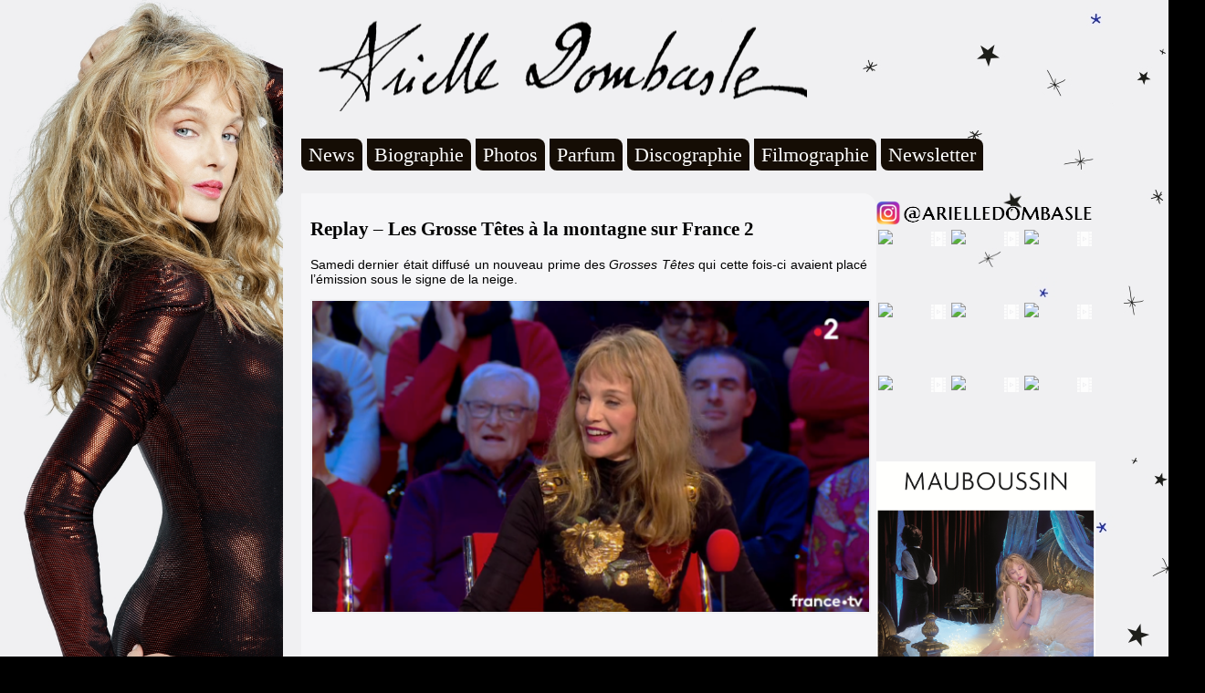

--- FILE ---
content_type: text/html; charset=UTF-8
request_url: http://www.arielle-dombasle.com/tag/jean-marie-bigard/
body_size: 9936
content:
			<!DOCTYPE html PUBLIC "-//W3C//DTD XHTML 1.0 Transitional//EN" "http://www.w3.org/TR/xhtml1/DTD/xhtml1-transitional.dtd"> 
<html xmlns="http://www.w3.org/1999/xhtml"> 
	<head profile="http://gmpg.org/xfn/11"><!-- Google tag (gtag.js) -->
<script async src="https://www.googletagmanager.com/gtag/js?id=G-MMVLYE777W"></script>
<script>
  window.dataLayer = window.dataLayer || [];
  function gtag(){dataLayer.push(arguments);}
  gtag('js', new Date());

  gtag('config', 'G-MMVLYE777W');
</script>
	<title>Arielle Dombasle : Jean-Marie Bigard Archives - Arielle Dombasle		</title>  
		<meta http-equiv="Content-Type" content="text/html; charset=UTF-8" /> 
		<meta name="generator" content="WordPress 6.8.3" /> <!-- leave this for stats --> 
		<link rel="stylesheet" href="http://www.arielle-dombasle.com/wp-content/themes/Creation%20Theme/style.css" type="text/css" media="screen" />
		<link rel="alternate" type="application/rss+xml" title="RSS 2.0" href="http://www.arielle-dombasle.com/feed/" />
		<link rel="alternate" type="text/xml" title="RSS .92" href="http://www.arielle-dombasle.com/feed/rss/" /> 
		<link rel="alternate" type="application/atom+xml" title="Atom 0.3" href="http://www.arielle-dombasle.com/feed/atom/" /> 
		<meta name="viewport" content="width=device-width" />
		<link rel="pingback" href="http://www.arielle-dombasle.com/xmlrpc.php" />
		<meta name='robots' content='index, follow, max-image-preview:large, max-snippet:-1, max-video-preview:-1' />
	<style>img:is([sizes="auto" i], [sizes^="auto," i]) { contain-intrinsic-size: 3000px 1500px }</style>
	
	<!-- This site is optimized with the Yoast SEO plugin v26.4 - https://yoast.com/wordpress/plugins/seo/ -->
	<link rel="canonical" href="https://www.arielle-dombasle.com/tag/jean-marie-bigard/" />
	<meta property="og:locale" content="fr_FR" />
	<meta property="og:type" content="article" />
	<meta property="og:title" content="Jean-Marie Bigard Archives - Arielle Dombasle" />
	<meta property="og:url" content="https://www.arielle-dombasle.com/tag/jean-marie-bigard/" />
	<meta property="og:site_name" content="Arielle Dombasle" />
	<meta property="og:image" content="http://www.arielle-dombasle.com/wp-content/uploads/2018/03/Photo-Dirck-LAMBRECHTS.jpg" />
	<meta property="og:image:width" content="2000" />
	<meta property="og:image:height" content="1333" />
	<meta property="og:image:type" content="image/jpeg" />
	<meta name="twitter:card" content="summary_large_image" />
	<meta name="twitter:site" content="@ArielleDombasle" />
	<script type="application/ld+json" class="yoast-schema-graph">{"@context":"https://schema.org","@graph":[{"@type":"CollectionPage","@id":"https://www.arielle-dombasle.com/tag/jean-marie-bigard/","url":"https://www.arielle-dombasle.com/tag/jean-marie-bigard/","name":"Jean-Marie Bigard Archives - Arielle Dombasle","isPartOf":{"@id":"https://www.arielle-dombasle.com/#website"},"breadcrumb":{"@id":"https://www.arielle-dombasle.com/tag/jean-marie-bigard/#breadcrumb"},"inLanguage":"fr-FR"},{"@type":"BreadcrumbList","@id":"https://www.arielle-dombasle.com/tag/jean-marie-bigard/#breadcrumb","itemListElement":[{"@type":"ListItem","position":1,"name":"Accueil","item":"https://www.arielle-dombasle.com/"},{"@type":"ListItem","position":2,"name":"Jean-Marie Bigard"}]},{"@type":"WebSite","@id":"https://www.arielle-dombasle.com/#website","url":"https://www.arielle-dombasle.com/","name":"Arielle Dombasle","description":"Le site officiel d&#039;Arielle Dombasle","publisher":{"@id":"https://www.arielle-dombasle.com/#/schema/person/c211fb7bc1031a3e5887e1e5cb4d175d"},"potentialAction":[{"@type":"SearchAction","target":{"@type":"EntryPoint","urlTemplate":"https://www.arielle-dombasle.com/?s={search_term_string}"},"query-input":{"@type":"PropertyValueSpecification","valueRequired":true,"valueName":"search_term_string"}}],"inLanguage":"fr-FR"},{"@type":["Person","Organization"],"@id":"https://www.arielle-dombasle.com/#/schema/person/c211fb7bc1031a3e5887e1e5cb4d175d","name":"Arielle Dombasle","image":{"@type":"ImageObject","inLanguage":"fr-FR","@id":"https://www.arielle-dombasle.com/#/schema/person/image/","url":"https://www.arielle-dombasle.com/wp-content/uploads/2025/01/LogoYTAD.png","contentUrl":"https://www.arielle-dombasle.com/wp-content/uploads/2025/01/LogoYTAD.png","width":100,"height":100,"caption":"Arielle Dombasle"},"logo":{"@id":"https://www.arielle-dombasle.com/#/schema/person/image/"},"sameAs":["http://www.arielle-dombasle.com"]}]}</script>
	<!-- / Yoast SEO plugin. -->


<link rel='dns-prefetch' href='//www.googletagmanager.com' />
<link rel='dns-prefetch' href='//stats.wp.com' />
<link rel="alternate" type="application/rss+xml" title="Arielle Dombasle &raquo; Flux de l’étiquette Jean-Marie Bigard" href="http://www.arielle-dombasle.com/tag/jean-marie-bigard/feed/" />
<script type="text/javascript">
/* <![CDATA[ */
window._wpemojiSettings = {"baseUrl":"https:\/\/s.w.org\/images\/core\/emoji\/16.0.1\/72x72\/","ext":".png","svgUrl":"https:\/\/s.w.org\/images\/core\/emoji\/16.0.1\/svg\/","svgExt":".svg","source":{"concatemoji":"http:\/\/www.arielle-dombasle.com\/wp-includes\/js\/wp-emoji-release.min.js?ver=6.8.3"}};
/*! This file is auto-generated */
!function(s,n){var o,i,e;function c(e){try{var t={supportTests:e,timestamp:(new Date).valueOf()};sessionStorage.setItem(o,JSON.stringify(t))}catch(e){}}function p(e,t,n){e.clearRect(0,0,e.canvas.width,e.canvas.height),e.fillText(t,0,0);var t=new Uint32Array(e.getImageData(0,0,e.canvas.width,e.canvas.height).data),a=(e.clearRect(0,0,e.canvas.width,e.canvas.height),e.fillText(n,0,0),new Uint32Array(e.getImageData(0,0,e.canvas.width,e.canvas.height).data));return t.every(function(e,t){return e===a[t]})}function u(e,t){e.clearRect(0,0,e.canvas.width,e.canvas.height),e.fillText(t,0,0);for(var n=e.getImageData(16,16,1,1),a=0;a<n.data.length;a++)if(0!==n.data[a])return!1;return!0}function f(e,t,n,a){switch(t){case"flag":return n(e,"\ud83c\udff3\ufe0f\u200d\u26a7\ufe0f","\ud83c\udff3\ufe0f\u200b\u26a7\ufe0f")?!1:!n(e,"\ud83c\udde8\ud83c\uddf6","\ud83c\udde8\u200b\ud83c\uddf6")&&!n(e,"\ud83c\udff4\udb40\udc67\udb40\udc62\udb40\udc65\udb40\udc6e\udb40\udc67\udb40\udc7f","\ud83c\udff4\u200b\udb40\udc67\u200b\udb40\udc62\u200b\udb40\udc65\u200b\udb40\udc6e\u200b\udb40\udc67\u200b\udb40\udc7f");case"emoji":return!a(e,"\ud83e\udedf")}return!1}function g(e,t,n,a){var r="undefined"!=typeof WorkerGlobalScope&&self instanceof WorkerGlobalScope?new OffscreenCanvas(300,150):s.createElement("canvas"),o=r.getContext("2d",{willReadFrequently:!0}),i=(o.textBaseline="top",o.font="600 32px Arial",{});return e.forEach(function(e){i[e]=t(o,e,n,a)}),i}function t(e){var t=s.createElement("script");t.src=e,t.defer=!0,s.head.appendChild(t)}"undefined"!=typeof Promise&&(o="wpEmojiSettingsSupports",i=["flag","emoji"],n.supports={everything:!0,everythingExceptFlag:!0},e=new Promise(function(e){s.addEventListener("DOMContentLoaded",e,{once:!0})}),new Promise(function(t){var n=function(){try{var e=JSON.parse(sessionStorage.getItem(o));if("object"==typeof e&&"number"==typeof e.timestamp&&(new Date).valueOf()<e.timestamp+604800&&"object"==typeof e.supportTests)return e.supportTests}catch(e){}return null}();if(!n){if("undefined"!=typeof Worker&&"undefined"!=typeof OffscreenCanvas&&"undefined"!=typeof URL&&URL.createObjectURL&&"undefined"!=typeof Blob)try{var e="postMessage("+g.toString()+"("+[JSON.stringify(i),f.toString(),p.toString(),u.toString()].join(",")+"));",a=new Blob([e],{type:"text/javascript"}),r=new Worker(URL.createObjectURL(a),{name:"wpTestEmojiSupports"});return void(r.onmessage=function(e){c(n=e.data),r.terminate(),t(n)})}catch(e){}c(n=g(i,f,p,u))}t(n)}).then(function(e){for(var t in e)n.supports[t]=e[t],n.supports.everything=n.supports.everything&&n.supports[t],"flag"!==t&&(n.supports.everythingExceptFlag=n.supports.everythingExceptFlag&&n.supports[t]);n.supports.everythingExceptFlag=n.supports.everythingExceptFlag&&!n.supports.flag,n.DOMReady=!1,n.readyCallback=function(){n.DOMReady=!0}}).then(function(){return e}).then(function(){var e;n.supports.everything||(n.readyCallback(),(e=n.source||{}).concatemoji?t(e.concatemoji):e.wpemoji&&e.twemoji&&(t(e.twemoji),t(e.wpemoji)))}))}((window,document),window._wpemojiSettings);
/* ]]> */
</script>
<style id='wp-emoji-styles-inline-css' type='text/css'>

	img.wp-smiley, img.emoji {
		display: inline !important;
		border: none !important;
		box-shadow: none !important;
		height: 1em !important;
		width: 1em !important;
		margin: 0 0.07em !important;
		vertical-align: -0.1em !important;
		background: none !important;
		padding: 0 !important;
	}
</style>
<link rel='stylesheet' id='wp-block-library-css' href='http://www.arielle-dombasle.com/wp-includes/css/dist/block-library/style.min.css?ver=6.8.3' type='text/css' media='all' />
<style id='classic-theme-styles-inline-css' type='text/css'>
/*! This file is auto-generated */
.wp-block-button__link{color:#fff;background-color:#32373c;border-radius:9999px;box-shadow:none;text-decoration:none;padding:calc(.667em + 2px) calc(1.333em + 2px);font-size:1.125em}.wp-block-file__button{background:#32373c;color:#fff;text-decoration:none}
</style>
<link rel='stylesheet' id='mediaelement-css' href='http://www.arielle-dombasle.com/wp-includes/js/mediaelement/mediaelementplayer-legacy.min.css?ver=4.2.17' type='text/css' media='all' />
<link rel='stylesheet' id='wp-mediaelement-css' href='http://www.arielle-dombasle.com/wp-includes/js/mediaelement/wp-mediaelement.min.css?ver=6.8.3' type='text/css' media='all' />
<style id='jetpack-sharing-buttons-style-inline-css' type='text/css'>
.jetpack-sharing-buttons__services-list{display:flex;flex-direction:row;flex-wrap:wrap;gap:0;list-style-type:none;margin:5px;padding:0}.jetpack-sharing-buttons__services-list.has-small-icon-size{font-size:12px}.jetpack-sharing-buttons__services-list.has-normal-icon-size{font-size:16px}.jetpack-sharing-buttons__services-list.has-large-icon-size{font-size:24px}.jetpack-sharing-buttons__services-list.has-huge-icon-size{font-size:36px}@media print{.jetpack-sharing-buttons__services-list{display:none!important}}.editor-styles-wrapper .wp-block-jetpack-sharing-buttons{gap:0;padding-inline-start:0}ul.jetpack-sharing-buttons__services-list.has-background{padding:1.25em 2.375em}
</style>
<style id='global-styles-inline-css' type='text/css'>
:root{--wp--preset--aspect-ratio--square: 1;--wp--preset--aspect-ratio--4-3: 4/3;--wp--preset--aspect-ratio--3-4: 3/4;--wp--preset--aspect-ratio--3-2: 3/2;--wp--preset--aspect-ratio--2-3: 2/3;--wp--preset--aspect-ratio--16-9: 16/9;--wp--preset--aspect-ratio--9-16: 9/16;--wp--preset--color--black: #000000;--wp--preset--color--cyan-bluish-gray: #abb8c3;--wp--preset--color--white: #ffffff;--wp--preset--color--pale-pink: #f78da7;--wp--preset--color--vivid-red: #cf2e2e;--wp--preset--color--luminous-vivid-orange: #ff6900;--wp--preset--color--luminous-vivid-amber: #fcb900;--wp--preset--color--light-green-cyan: #7bdcb5;--wp--preset--color--vivid-green-cyan: #00d084;--wp--preset--color--pale-cyan-blue: #8ed1fc;--wp--preset--color--vivid-cyan-blue: #0693e3;--wp--preset--color--vivid-purple: #9b51e0;--wp--preset--gradient--vivid-cyan-blue-to-vivid-purple: linear-gradient(135deg,rgba(6,147,227,1) 0%,rgb(155,81,224) 100%);--wp--preset--gradient--light-green-cyan-to-vivid-green-cyan: linear-gradient(135deg,rgb(122,220,180) 0%,rgb(0,208,130) 100%);--wp--preset--gradient--luminous-vivid-amber-to-luminous-vivid-orange: linear-gradient(135deg,rgba(252,185,0,1) 0%,rgba(255,105,0,1) 100%);--wp--preset--gradient--luminous-vivid-orange-to-vivid-red: linear-gradient(135deg,rgba(255,105,0,1) 0%,rgb(207,46,46) 100%);--wp--preset--gradient--very-light-gray-to-cyan-bluish-gray: linear-gradient(135deg,rgb(238,238,238) 0%,rgb(169,184,195) 100%);--wp--preset--gradient--cool-to-warm-spectrum: linear-gradient(135deg,rgb(74,234,220) 0%,rgb(151,120,209) 20%,rgb(207,42,186) 40%,rgb(238,44,130) 60%,rgb(251,105,98) 80%,rgb(254,248,76) 100%);--wp--preset--gradient--blush-light-purple: linear-gradient(135deg,rgb(255,206,236) 0%,rgb(152,150,240) 100%);--wp--preset--gradient--blush-bordeaux: linear-gradient(135deg,rgb(254,205,165) 0%,rgb(254,45,45) 50%,rgb(107,0,62) 100%);--wp--preset--gradient--luminous-dusk: linear-gradient(135deg,rgb(255,203,112) 0%,rgb(199,81,192) 50%,rgb(65,88,208) 100%);--wp--preset--gradient--pale-ocean: linear-gradient(135deg,rgb(255,245,203) 0%,rgb(182,227,212) 50%,rgb(51,167,181) 100%);--wp--preset--gradient--electric-grass: linear-gradient(135deg,rgb(202,248,128) 0%,rgb(113,206,126) 100%);--wp--preset--gradient--midnight: linear-gradient(135deg,rgb(2,3,129) 0%,rgb(40,116,252) 100%);--wp--preset--font-size--small: 13px;--wp--preset--font-size--medium: 20px;--wp--preset--font-size--large: 36px;--wp--preset--font-size--x-large: 42px;--wp--preset--spacing--20: 0.44rem;--wp--preset--spacing--30: 0.67rem;--wp--preset--spacing--40: 1rem;--wp--preset--spacing--50: 1.5rem;--wp--preset--spacing--60: 2.25rem;--wp--preset--spacing--70: 3.38rem;--wp--preset--spacing--80: 5.06rem;--wp--preset--shadow--natural: 6px 6px 9px rgba(0, 0, 0, 0.2);--wp--preset--shadow--deep: 12px 12px 50px rgba(0, 0, 0, 0.4);--wp--preset--shadow--sharp: 6px 6px 0px rgba(0, 0, 0, 0.2);--wp--preset--shadow--outlined: 6px 6px 0px -3px rgba(255, 255, 255, 1), 6px 6px rgba(0, 0, 0, 1);--wp--preset--shadow--crisp: 6px 6px 0px rgba(0, 0, 0, 1);}:where(.is-layout-flex){gap: 0.5em;}:where(.is-layout-grid){gap: 0.5em;}body .is-layout-flex{display: flex;}.is-layout-flex{flex-wrap: wrap;align-items: center;}.is-layout-flex > :is(*, div){margin: 0;}body .is-layout-grid{display: grid;}.is-layout-grid > :is(*, div){margin: 0;}:where(.wp-block-columns.is-layout-flex){gap: 2em;}:where(.wp-block-columns.is-layout-grid){gap: 2em;}:where(.wp-block-post-template.is-layout-flex){gap: 1.25em;}:where(.wp-block-post-template.is-layout-grid){gap: 1.25em;}.has-black-color{color: var(--wp--preset--color--black) !important;}.has-cyan-bluish-gray-color{color: var(--wp--preset--color--cyan-bluish-gray) !important;}.has-white-color{color: var(--wp--preset--color--white) !important;}.has-pale-pink-color{color: var(--wp--preset--color--pale-pink) !important;}.has-vivid-red-color{color: var(--wp--preset--color--vivid-red) !important;}.has-luminous-vivid-orange-color{color: var(--wp--preset--color--luminous-vivid-orange) !important;}.has-luminous-vivid-amber-color{color: var(--wp--preset--color--luminous-vivid-amber) !important;}.has-light-green-cyan-color{color: var(--wp--preset--color--light-green-cyan) !important;}.has-vivid-green-cyan-color{color: var(--wp--preset--color--vivid-green-cyan) !important;}.has-pale-cyan-blue-color{color: var(--wp--preset--color--pale-cyan-blue) !important;}.has-vivid-cyan-blue-color{color: var(--wp--preset--color--vivid-cyan-blue) !important;}.has-vivid-purple-color{color: var(--wp--preset--color--vivid-purple) !important;}.has-black-background-color{background-color: var(--wp--preset--color--black) !important;}.has-cyan-bluish-gray-background-color{background-color: var(--wp--preset--color--cyan-bluish-gray) !important;}.has-white-background-color{background-color: var(--wp--preset--color--white) !important;}.has-pale-pink-background-color{background-color: var(--wp--preset--color--pale-pink) !important;}.has-vivid-red-background-color{background-color: var(--wp--preset--color--vivid-red) !important;}.has-luminous-vivid-orange-background-color{background-color: var(--wp--preset--color--luminous-vivid-orange) !important;}.has-luminous-vivid-amber-background-color{background-color: var(--wp--preset--color--luminous-vivid-amber) !important;}.has-light-green-cyan-background-color{background-color: var(--wp--preset--color--light-green-cyan) !important;}.has-vivid-green-cyan-background-color{background-color: var(--wp--preset--color--vivid-green-cyan) !important;}.has-pale-cyan-blue-background-color{background-color: var(--wp--preset--color--pale-cyan-blue) !important;}.has-vivid-cyan-blue-background-color{background-color: var(--wp--preset--color--vivid-cyan-blue) !important;}.has-vivid-purple-background-color{background-color: var(--wp--preset--color--vivid-purple) !important;}.has-black-border-color{border-color: var(--wp--preset--color--black) !important;}.has-cyan-bluish-gray-border-color{border-color: var(--wp--preset--color--cyan-bluish-gray) !important;}.has-white-border-color{border-color: var(--wp--preset--color--white) !important;}.has-pale-pink-border-color{border-color: var(--wp--preset--color--pale-pink) !important;}.has-vivid-red-border-color{border-color: var(--wp--preset--color--vivid-red) !important;}.has-luminous-vivid-orange-border-color{border-color: var(--wp--preset--color--luminous-vivid-orange) !important;}.has-luminous-vivid-amber-border-color{border-color: var(--wp--preset--color--luminous-vivid-amber) !important;}.has-light-green-cyan-border-color{border-color: var(--wp--preset--color--light-green-cyan) !important;}.has-vivid-green-cyan-border-color{border-color: var(--wp--preset--color--vivid-green-cyan) !important;}.has-pale-cyan-blue-border-color{border-color: var(--wp--preset--color--pale-cyan-blue) !important;}.has-vivid-cyan-blue-border-color{border-color: var(--wp--preset--color--vivid-cyan-blue) !important;}.has-vivid-purple-border-color{border-color: var(--wp--preset--color--vivid-purple) !important;}.has-vivid-cyan-blue-to-vivid-purple-gradient-background{background: var(--wp--preset--gradient--vivid-cyan-blue-to-vivid-purple) !important;}.has-light-green-cyan-to-vivid-green-cyan-gradient-background{background: var(--wp--preset--gradient--light-green-cyan-to-vivid-green-cyan) !important;}.has-luminous-vivid-amber-to-luminous-vivid-orange-gradient-background{background: var(--wp--preset--gradient--luminous-vivid-amber-to-luminous-vivid-orange) !important;}.has-luminous-vivid-orange-to-vivid-red-gradient-background{background: var(--wp--preset--gradient--luminous-vivid-orange-to-vivid-red) !important;}.has-very-light-gray-to-cyan-bluish-gray-gradient-background{background: var(--wp--preset--gradient--very-light-gray-to-cyan-bluish-gray) !important;}.has-cool-to-warm-spectrum-gradient-background{background: var(--wp--preset--gradient--cool-to-warm-spectrum) !important;}.has-blush-light-purple-gradient-background{background: var(--wp--preset--gradient--blush-light-purple) !important;}.has-blush-bordeaux-gradient-background{background: var(--wp--preset--gradient--blush-bordeaux) !important;}.has-luminous-dusk-gradient-background{background: var(--wp--preset--gradient--luminous-dusk) !important;}.has-pale-ocean-gradient-background{background: var(--wp--preset--gradient--pale-ocean) !important;}.has-electric-grass-gradient-background{background: var(--wp--preset--gradient--electric-grass) !important;}.has-midnight-gradient-background{background: var(--wp--preset--gradient--midnight) !important;}.has-small-font-size{font-size: var(--wp--preset--font-size--small) !important;}.has-medium-font-size{font-size: var(--wp--preset--font-size--medium) !important;}.has-large-font-size{font-size: var(--wp--preset--font-size--large) !important;}.has-x-large-font-size{font-size: var(--wp--preset--font-size--x-large) !important;}
:where(.wp-block-post-template.is-layout-flex){gap: 1.25em;}:where(.wp-block-post-template.is-layout-grid){gap: 1.25em;}
:where(.wp-block-columns.is-layout-flex){gap: 2em;}:where(.wp-block-columns.is-layout-grid){gap: 2em;}
:root :where(.wp-block-pullquote){font-size: 1.5em;line-height: 1.6;}
</style>
<link rel='stylesheet' id='wp-pagenavi-css' href='http://www.arielle-dombasle.com/wp-content/plugins/wp-pagenavi/pagenavi-css.css?ver=2.70' type='text/css' media='all' />
<link rel='stylesheet' id='tablepress-default-css' href='http://www.arielle-dombasle.com/wp-content/tablepress-combined.min.css?ver=57' type='text/css' media='all' />
<link rel='stylesheet' id='tablepress-responsive-tables-css' href='http://www.arielle-dombasle.com/wp-content/plugins/tablepress-responsive-tables/css/tablepress-responsive.min.css?ver=1.8' type='text/css' media='all' />

<!-- Extrait de code de la balise Google (gtag.js) ajouté par Site Kit -->
<!-- Extrait Google Analytics ajouté par Site Kit -->
<script type="text/javascript" src="https://www.googletagmanager.com/gtag/js?id=GT-NCHVJLL" id="google_gtagjs-js" async></script>
<script type="text/javascript" id="google_gtagjs-js-after">
/* <![CDATA[ */
window.dataLayer = window.dataLayer || [];function gtag(){dataLayer.push(arguments);}
gtag("set","linker",{"domains":["www.arielle-dombasle.com"]});
gtag("js", new Date());
gtag("set", "developer_id.dZTNiMT", true);
gtag("config", "GT-NCHVJLL");
 window._googlesitekit = window._googlesitekit || {}; window._googlesitekit.throttledEvents = []; window._googlesitekit.gtagEvent = (name, data) => { var key = JSON.stringify( { name, data } ); if ( !! window._googlesitekit.throttledEvents[ key ] ) { return; } window._googlesitekit.throttledEvents[ key ] = true; setTimeout( () => { delete window._googlesitekit.throttledEvents[ key ]; }, 5 ); gtag( "event", name, { ...data, event_source: "site-kit" } ); }; 
/* ]]> */
</script>
<link rel="https://api.w.org/" href="http://www.arielle-dombasle.com/wp-json/" /><link rel="alternate" title="JSON" type="application/json" href="http://www.arielle-dombasle.com/wp-json/wp/v2/tags/139" /><link rel="EditURI" type="application/rsd+xml" title="RSD" href="http://www.arielle-dombasle.com/xmlrpc.php?rsd" />
<meta name="generator" content="WordPress 6.8.3" />
<meta name="generator" content="Site Kit by Google 1.166.0" />	<style>img#wpstats{display:none}</style>
		<style type="text/css">.recentcomments a{display:inline !important;padding:0 !important;margin:0 !important;}</style><link rel="icon" href="http://www.arielle-dombasle.com/wp-content/uploads/2021/05/LogoYTAD.png" sizes="32x32" />
<link rel="icon" href="http://www.arielle-dombasle.com/wp-content/uploads/2021/05/LogoYTAD.png" sizes="192x192" />
<link rel="apple-touch-icon" href="http://www.arielle-dombasle.com/wp-content/uploads/2021/05/LogoYTAD.png" />
<meta name="msapplication-TileImage" content="http://www.arielle-dombasle.com/wp-content/uploads/2021/05/LogoYTAD.png" />
   
			<link rel='archives' title='octobre 2025' href='http://www.arielle-dombasle.com/2025/10/' />
	<link rel='archives' title='septembre 2025' href='http://www.arielle-dombasle.com/2025/09/' />
	<link rel='archives' title='mai 2025' href='http://www.arielle-dombasle.com/2025/05/' />
	<link rel='archives' title='mars 2025' href='http://www.arielle-dombasle.com/2025/03/' />
	<link rel='archives' title='décembre 2024' href='http://www.arielle-dombasle.com/2024/12/' />
	<link rel='archives' title='octobre 2024' href='http://www.arielle-dombasle.com/2024/10/' />
	<link rel='archives' title='juillet 2024' href='http://www.arielle-dombasle.com/2024/07/' />
	<link rel='archives' title='juin 2024' href='http://www.arielle-dombasle.com/2024/06/' />
	<link rel='archives' title='mai 2024' href='http://www.arielle-dombasle.com/2024/05/' />
	<link rel='archives' title='avril 2024' href='http://www.arielle-dombasle.com/2024/04/' />
	<link rel='archives' title='septembre 2023' href='http://www.arielle-dombasle.com/2023/09/' />
	<link rel='archives' title='août 2023' href='http://www.arielle-dombasle.com/2023/08/' />
	<link rel='archives' title='juin 2023' href='http://www.arielle-dombasle.com/2023/06/' />
	<link rel='archives' title='mai 2023' href='http://www.arielle-dombasle.com/2023/05/' />
	<link rel='archives' title='avril 2023' href='http://www.arielle-dombasle.com/2023/04/' />
	<link rel='archives' title='février 2023' href='http://www.arielle-dombasle.com/2023/02/' />
	<link rel='archives' title='janvier 2023' href='http://www.arielle-dombasle.com/2023/01/' />
	<link rel='archives' title='décembre 2022' href='http://www.arielle-dombasle.com/2022/12/' />
	<link rel='archives' title='août 2022' href='http://www.arielle-dombasle.com/2022/08/' />
	<link rel='archives' title='juillet 2022' href='http://www.arielle-dombasle.com/2022/07/' />
	<link rel='archives' title='mai 2022' href='http://www.arielle-dombasle.com/2022/05/' />
	<link rel='archives' title='mars 2022' href='http://www.arielle-dombasle.com/2022/03/' />
	<link rel='archives' title='janvier 2022' href='http://www.arielle-dombasle.com/2022/01/' />
	<link rel='archives' title='décembre 2021' href='http://www.arielle-dombasle.com/2021/12/' />
	<link rel='archives' title='novembre 2021' href='http://www.arielle-dombasle.com/2021/11/' />
	<link rel='archives' title='octobre 2021' href='http://www.arielle-dombasle.com/2021/10/' />
	<link rel='archives' title='septembre 2021' href='http://www.arielle-dombasle.com/2021/09/' />
	<link rel='archives' title='juillet 2021' href='http://www.arielle-dombasle.com/2021/07/' />
	<link rel='archives' title='mai 2021' href='http://www.arielle-dombasle.com/2021/05/' />
	<link rel='archives' title='avril 2021' href='http://www.arielle-dombasle.com/2021/04/' />
	<link rel='archives' title='mars 2021' href='http://www.arielle-dombasle.com/2021/03/' />
	<link rel='archives' title='février 2021' href='http://www.arielle-dombasle.com/2021/02/' />
	<link rel='archives' title='janvier 2021' href='http://www.arielle-dombasle.com/2021/01/' />
	<link rel='archives' title='décembre 2020' href='http://www.arielle-dombasle.com/2020/12/' />
	<link rel='archives' title='novembre 2020' href='http://www.arielle-dombasle.com/2020/11/' />
	<link rel='archives' title='octobre 2020' href='http://www.arielle-dombasle.com/2020/10/' />
	<link rel='archives' title='septembre 2020' href='http://www.arielle-dombasle.com/2020/09/' />
	<link rel='archives' title='août 2020' href='http://www.arielle-dombasle.com/2020/08/' />
	<link rel='archives' title='juillet 2020' href='http://www.arielle-dombasle.com/2020/07/' />
	<link rel='archives' title='juin 2020' href='http://www.arielle-dombasle.com/2020/06/' />
	<link rel='archives' title='mai 2020' href='http://www.arielle-dombasle.com/2020/05/' />
	<link rel='archives' title='avril 2020' href='http://www.arielle-dombasle.com/2020/04/' />
	<link rel='archives' title='mars 2020' href='http://www.arielle-dombasle.com/2020/03/' />
	<link rel='archives' title='février 2020' href='http://www.arielle-dombasle.com/2020/02/' />
	<link rel='archives' title='janvier 2020' href='http://www.arielle-dombasle.com/2020/01/' />
	<link rel='archives' title='décembre 2019' href='http://www.arielle-dombasle.com/2019/12/' />
	<link rel='archives' title='novembre 2019' href='http://www.arielle-dombasle.com/2019/11/' />
	<link rel='archives' title='octobre 2019' href='http://www.arielle-dombasle.com/2019/10/' />
	<link rel='archives' title='septembre 2019' href='http://www.arielle-dombasle.com/2019/09/' />
	<link rel='archives' title='juillet 2019' href='http://www.arielle-dombasle.com/2019/07/' />
	<link rel='archives' title='juin 2019' href='http://www.arielle-dombasle.com/2019/06/' />
	<link rel='archives' title='mai 2019' href='http://www.arielle-dombasle.com/2019/05/' />
	<link rel='archives' title='avril 2019' href='http://www.arielle-dombasle.com/2019/04/' />
	<link rel='archives' title='mars 2019' href='http://www.arielle-dombasle.com/2019/03/' />
	<link rel='archives' title='février 2019' href='http://www.arielle-dombasle.com/2019/02/' />
	<link rel='archives' title='janvier 2019' href='http://www.arielle-dombasle.com/2019/01/' />
	<link rel='archives' title='décembre 2018' href='http://www.arielle-dombasle.com/2018/12/' />
	<link rel='archives' title='novembre 2018' href='http://www.arielle-dombasle.com/2018/11/' />
	<link rel='archives' title='octobre 2018' href='http://www.arielle-dombasle.com/2018/10/' />
	<link rel='archives' title='septembre 2018' href='http://www.arielle-dombasle.com/2018/09/' />
	<link rel='archives' title='août 2018' href='http://www.arielle-dombasle.com/2018/08/' />
	<link rel='archives' title='juillet 2018' href='http://www.arielle-dombasle.com/2018/07/' />
	<link rel='archives' title='juin 2018' href='http://www.arielle-dombasle.com/2018/06/' />
	<link rel='archives' title='mai 2018' href='http://www.arielle-dombasle.com/2018/05/' />
	<link rel='archives' title='avril 2018' href='http://www.arielle-dombasle.com/2018/04/' />
	<link rel='archives' title='mars 2018' href='http://www.arielle-dombasle.com/2018/03/' />
	<link rel='archives' title='février 2018' href='http://www.arielle-dombasle.com/2018/02/' />
	<link rel='archives' title='janvier 2018' href='http://www.arielle-dombasle.com/2018/01/' />
	<link rel='archives' title='décembre 2017' href='http://www.arielle-dombasle.com/2017/12/' />
	<link rel='archives' title='novembre 2017' href='http://www.arielle-dombasle.com/2017/11/' />
	<link rel='archives' title='octobre 2017' href='http://www.arielle-dombasle.com/2017/10/' />
	<link rel='archives' title='juillet 2017' href='http://www.arielle-dombasle.com/2017/07/' />
	<link rel='archives' title='mars 2016' href='http://www.arielle-dombasle.com/2016/03/' />
	<link rel='archives' title='novembre 2015' href='http://www.arielle-dombasle.com/2015/11/' />
	<link rel='archives' title='octobre 2015' href='http://www.arielle-dombasle.com/2015/10/' />
 
		   
	</head> 
		<div id="page">
			<div id="header"> 
				<hgroup>
					<a id="site-title" href="http://www.arielle-dombasle.com"> Arielle Dombasle </a></h1>
				</hgroup>
									<nav id="access" role="navigation">
						<div class="menu-menu-container"><ul id="menu-menu" class="menu-access"><li id="menu-item-60" class="menu-item menu-item-type-post_type menu-item-object-page menu-item-home menu-item-60"><a href="http://www.arielle-dombasle.com/">News</a></li>
<li id="menu-item-843" class="menu-item menu-item-type-post_type menu-item-object-post menu-item-843"><a href="http://www.arielle-dombasle.com/2017/10/biographie/">Biographie</a></li>
<li id="menu-item-100" class="menu-item menu-item-type-post_type menu-item-object-page menu-item-100"><a href="http://www.arielle-dombasle.com/photos/">Photos</a></li>
<li id="menu-item-571" class="menu-item menu-item-type-custom menu-item-object-custom menu-item-571"><a target="_blank" href="https://mauboussinparfums.com/au-feminin/44-15-le-secret-d-arielle#/38-la_contenance-100ml">Parfum</a></li>
<li id="menu-item-90" class="menu-item menu-item-type-post_type menu-item-object-page menu-item-90"><a href="http://www.arielle-dombasle.com/discographie/">Discographie</a></li>
<li id="menu-item-96" class="menu-item menu-item-type-post_type menu-item-object-page menu-item-96"><a href="http://www.arielle-dombasle.com/filmographie/">Filmographie</a></li>
<li id="menu-item-92" class="menu-item menu-item-type-post_type menu-item-object-page menu-item-92"><a href="http://www.arielle-dombasle.com/newsletter/">Newsletter</a></li>
</ul></div>					</nav>
							</div>			<!-- ouvrir header.php --> 
			
			<div id="main">
				<div id="primary">
					<!-- Contenu des post --> 
					<div id="content"> 
													 
								<div class="post" id="post-819">
									<h2>
										<a href="http://www.arielle-dombasle.com/2018/02/replay-les-grosse-tetes-a-la-montagne-sur-france-2/" title="Replay &#8211; Les Grosse Têtes à la montagne sur France 2">
											Replay &#8211; Les Grosse Têtes à la montagne sur France 2										</a>
									</h2> 
									<div class="post_content"> 
										<p align="justify">Samedi dernier était diffusé un nouveau prime des&nbsp;<em>Grosses Têtes</em> qui cette fois-ci avaient placé l&rsquo;émission sous le signe de la neige.</p>
<p><img fetchpriority="high" decoding="async" class="size-medium wp-image-955 aligncenter" src="http://www.arielle-dombasle.com/wp-content/uploads/2018/02/GrossesTetesNeige-600x336.png" alt="" width="600" height="336"></p>
<p align="justify">&nbsp;</p>
<p align="justify">Aux côtés de&nbsp;Michèle Bernier, Laurent Baffie, Chantal Ladesou, Philippe Manoeuvre, Arielle Dombasle, Jean-Marie Bigard, Caroline Diament, Bernard Mabille, Jeanfi Janssens, Steevy, Anne Roumanoff, Mathieu Madénian, Gérard Holtz, Marielle Goitschel et Julien Courbet, Laurent Ruquier a enchaîné les questions pour ses sociétaires dans l&rsquo;humour et la bonne humeur.</p>
<p align="justify"><a href="https://www.france.tv/france-2/les-grosses-tetes/417093-emission-du-samedi-24-fevrier-2018.html" target="_blank" rel="noopener noreferrer">Une émission à revoir en intégralité en replay sur le site de&nbsp;<em>France 2</em> ou en cliquant ici.</a></p>
 
									</div> 
								</div> 
							 
								<div class="post" id="post-708">
									<h2>
										<a href="http://www.arielle-dombasle.com/2017/12/replay-les-grosses-tetes-refont-2017/" title="Replay &#8211; Les Grosses Têtes refont 2017 !">
											Replay &#8211; Les Grosses Têtes refont 2017 !										</a>
									</h2> 
									<div class="post_content"> 
										<p align="justify"><strong>En cette fin d&rsquo;année 2017, les pensionnaires des Grosses Têtes revisitent l&rsquo;année écoulée !</strong></p>
<p><img decoding="async" class="aligncenter size-medium wp-image-709" title="Arielle Dombasle dans Les Grosses Têtes" src="http://www.arielle-dombasle.com/wp-content/uploads/2017/12/vlcsnap-2017-12-20-13h57m04s380-600x339.png" alt="" width="600" height="339" srcset="http://www.arielle-dombasle.com/wp-content/uploads/2017/12/vlcsnap-2017-12-20-13h57m04s380-600x339.png 600w, http://www.arielle-dombasle.com/wp-content/uploads/2017/12/vlcsnap-2017-12-20-13h57m04s380-768x434.png 768w, http://www.arielle-dombasle.com/wp-content/uploads/2017/12/vlcsnap-2017-12-20-13h57m04s380.png 1024w" sizes="(max-width: 600px) 100vw, 600px" /></p>
<p align="justify">Entouré d&rsquo;une équipe de dix chroniqueurs, spécialistes des blagues potaches et des devinettes, Laurent Ruquier pose de savantes questions de culture générale. C&rsquo;est l&rsquo;occasion pour les dix pensionnaires de refaire l&rsquo;année 2017. Muriel Robin, Julien Clerc, Mathieu Madénian et Élie Semoun rejoignent la joyeuse bande pour jouer autour d&rsquo;anecdotes sur leur vie et leur carrière. En fin d&rsquo;émission, l&rsquo;incontournable « invité mystère » se dévoile. Tout au long de la soirée, les téléspectateurs et les « Grosses Têtes » s&rsquo;efforcent de découvrir son identité. Michèle Bernier, Laurent Baffie, Chantal Ladesou, Philippe Manœuvre, Arielle Dombasle, Jean-Marie Bigard, Caroline Diament, Bernard Mabielle, Jeanfi Janssens et Florian Gazan rivalisent de repartie et de sagacité tout au long de l&rsquo;émission.</p>
<p><a href="https://www.france.tv/france-2/les-grosses-tetes/353039-emission-du-mardi-19-decembre-2017.html" target="_blank" rel="noopener noreferrer">Revoir l&rsquo;émission en intégralité.</a></p>
 
									</div> 
								</div> 
							 
								<div class="post" id="post-699">
									<h2>
										<a href="http://www.arielle-dombasle.com/2017/12/les-grosses-tetes-refont-2017-le-mardi-19-decembre-sur-france-2/" title="Les Grosses Têtes refont 2017 le mardi 19 décembre sur France 2">
											Les Grosses Têtes refont 2017 le mardi 19 décembre sur France 2										</a>
									</h2> 
									<div class="post_content"> 
										<p><img decoding="async" class="aligncenter size-medium wp-image-700" title="Arielle Dombasle &amp; Florian Gazan dans Les Grosses Têtes" src="http://www.arielle-dombasle.com/wp-content/uploads/2017/12/vlcsnap-2017-12-18-23h00m29s384-600x362.png" alt="" width="600" height="362" srcset="http://www.arielle-dombasle.com/wp-content/uploads/2017/12/vlcsnap-2017-12-18-23h00m29s384-600x362.png 600w, http://www.arielle-dombasle.com/wp-content/uploads/2017/12/vlcsnap-2017-12-18-23h00m29s384.png 640w" sizes="(max-width: 600px) 100vw, 600px" /></p>
<p align="justify">En cette fin d&rsquo;année, Les Grosses Têtes de Laurent Ruquier revisiteront l&rsquo;année écoulée avec Arielle Dombasle,&nbsp;Michèle Bernier, Laurent Baffie, Chantal Ladesou, Philippe Manoeuvre, Jean-Marie Bigard, Caroline Diament, Bernard Mabille, Jeanfi Janssens et Florian Gazan.</p>
<div style="width: 640px;" class="wp-video"><!--[if lt IE 9]><script>document.createElement('video');</script><![endif]-->
<video class="wp-video-shortcode" id="video-699-1" width="640" height="360" poster="http://www.arielle-dombasle.com/wp-content/uploads/2017/12/vlcsnap-2017-12-18-23h05m52s446.png" preload="metadata" controls="controls"><source type="video/mp4" src="http://www.arielle-dombasle.com/wp-content/uploads/2017/12/Les-Grosses-Teetes-VF-Diffusee-le-191217-ea-20h55-sur-FRANCE-2.mp4?_=1" /><a href="http://www.arielle-dombasle.com/wp-content/uploads/2017/12/Les-Grosses-Teetes-VF-Diffusee-le-191217-ea-20h55-sur-FRANCE-2.mp4">http://www.arielle-dombasle.com/wp-content/uploads/2017/12/Les-Grosses-Teetes-VF-Diffusee-le-191217-ea-20h55-sur-FRANCE-2.mp4</a></video></div>
<p>Rendez-vous mardi 19 décembre à partir de 20h55 sur France 2.</p>
 
									</div> 
								</div> 
							 
						 
					</div>	
				</div>
				<div id="secondary">
					<div id="secondary">
<a href="https://www.instagram.com/arielledombasle/" target="_blank" rel="noopener"><img src="http://www.arielle-dombasle.com/wp-content/themes/Creation%20Theme/images/logoinstaf.png"></a>
<!-- LightWidget WIDGET --><script src="https://cdn.lightwidget.com/widgets/lightwidget.js"></script><iframe src="https://cdn.lightwidget.com/widgets/4d11b8d0a255539e8ae58ec3e6691e22.html" scrolling="no" allowtransparency="true" class="lightwidget-widget" style="width:100%;border:0;overflow:hidden;"></iframe>
<br>
<br>
<a href="https://mauboussinparfums.com/au-feminin/44-15-le-secret-d-arielle#/38-la_contenance-100ml" rel="noopener noreferrer" target="_blank"><img src="http://www.arielle-dombasle.com/wp-content/uploads/2023/01/le-secret-d-arielle-parfum-mauboussin.jpg" alt="" width="240" class="alignnone size-thumbnail wp-image-322" /></a>
<br>
<br>
<a href="https://bsky.app/profile/arielle-dombasle.com" rel="noopener noreferrer" target="_blank"><img src="http://www.arielle-dombasle.com/wp-content/uploads/2024/12/bluesky.png" alt="" width="240" class="alignnone size-thumbnail wp-image-322" /></a>
<br>
<br>
<br>
<iframe width="240" src="https://www.youtube.com/embed/XECM-FfwLX4" title="YouTube video player" frameborder="0" allow="accelerometer; autoplay; clipboard-write; encrypted-media; gyroscope; picture-in-picture" allowfullscreen></iframe>
	<br>
<br>
<br>
<a href="https://x.com/arielledombasle" rel="noopener noreferrer" target="_blank"><img src="http://www.arielle-dombasle.com/wp-content/uploads/2024/06/xarielledombasle.png" alt="" width="240" class="alignnone size-thumbnail wp-image-322" /></a>
<br>
<br>
<br>
<iframe width="240" src="https://www.youtube.com/embed/063r-3EaEEY" frameborder="0" allow="accelerometer; autoplay; clipboard-write; encrypted-media; gyroscope; picture-in-picture" allowfullscreen=""></iframe>
<br>
<br>
<br><a href="https://www.facebook.com/arielledombasle/" target="_blank" rel="noopener"><img src="http://www.arielle-dombasle.com/wp-content/uploads/2022/07/adfacebook260.png" width="240"></a>
<br>
<br>
<br>
<iframe scrolling="no" frameborder="0" allowtransparency="true" src="https://www.deezer.com/plugins/player?format=square&amp;autoplay=false&amp;playlist=false&amp;width=240&amp;height=240&amp;color=EF5466&amp;layout=dark&amp;size=medium&amp;type=album&amp;id=208835422&amp;app_id=1" width="240" height="240"></iframe><br>
<br>
<br><iframe style="border-radius:12px" src="https://open.spotify.com/embed/artist/7I2zgbIGfAd3w1CktlJUbI?utm_source=generator&theme=0" width="100%" height="80" frameBorder="0" allowfullscreen="" allow="autoplay; clipboard-write; encrypted-media; fullscreen; picture-in-picture"></iframe>
<br>
<br>
<br>
<a href="https://www.tiktok.com/@arielledombasle" target="_blank" rel="noopener"><img src="http://www.arielle-dombasle.com/wp-content/themes/Creation%20Theme/images/logotiktok.png" width="240"></a>
<br>
<br>
<br>
<div id="___ytsubscribe_0" style="text-indent: 0px; margin: 0px; padding: 0px; background: transparent; border-style: none; float: none; line-height: normal; font-size: 1px; vertical-align: baseline; display: inline-block; width: 169px; height: 48px;"><iframe ng-non-bindable="" frameborder="0" hspace="0" marginheight="0" marginwidth="0" scrolling="no" style="position: static; top: 0px; width: 240px; margin: 0px; border-style: none; left: 0px; visibility: visible; height: 48px;" tabindex="0" vspace="0" width="100%" id="I0_1621070476701" name="I0_1621070476701" src="https://www.youtube.com/subscribe_embed?usegapi=1&amp;channelid=UCMwE1YVqb7zP1EnQxWJrLEw&amp;layout=full&amp;count=default&amp;origin=http%3A%2F%2Fwww.arielle-dombasle.com&amp;gsrc=3p&amp;ic=1&amp;jsh=m%3B%2F_%2Fscs%2Fapps-static%2F_%2Fjs%2Fk%3Doz.gapi.fr.ZzwuzNomYv4.O%2Fam%3DAQ%2Fd%3D1%2Fct%3Dzgms%2Frs%3DAGLTcCPDHh3ImDeyal_S3MT1R5_onUEokw%2Fm%3D__features__#_methods=onPlusOne%2C_ready%2C_close%2C_open%2C_resizeMe%2C_renderstart%2Concircled%2Cdrefresh%2Cerefresh%2Conload&amp;id=I0_1621070476701&amp;_gfid=I0_1621070476701&amp;parent=http%3A%2F%2Fwww.arielle-dombasle.com&amp;pfname=&amp;rpctoken=14447719" data-gapiattached="true"></iframe></div><br>
<br>
<br>				</div>
				
			</div>

			<footer id="fooot"> 
	<br><p> 
		<font size="2"> Copyright &#169; 2025 AD Céleste/Arielle Dombasle  |  <a href="http://www.arielle-dombasle.com/wordpress/mentions-legales/" style="color:#000000;">Mentions légales</a>  |  <A HREF="mailto:contact@alexandredumont.com" style="color:#000000;">Contact</A></font> 
	</p> 
</footer>			<!-- ouvrir footer.php --> 
			
		</div> <!-- fermeture page -->
	
</body> 
</html>




--- FILE ---
content_type: text/html
request_url: https://cdn.lightwidget.com/widgets/4d11b8d0a255539e8ae58ec3e6691e22.html
body_size: 6693
content:
<!doctype html><html lang="en"><head><meta charset="utf-8"><meta name="viewport" content="width=device-width,initial-scale=1"><title>LightWidget - Responsive Widget for Instagram</title><link rel="canonical" href="https://cdn.lightwidget.com/widgets/4d11b8d0a255539e8ae58ec3e6691e22.html"><style data-style="lightwidget">.lightwidget,.lightwidget *{border:0;box-sizing:border-box;line-height:1.5;margin:0;padding:0;-webkit-text-size-adjust:100%;-ms-text-size-adjust:100%;text-size-adjust:100%;vertical-align:baseline}.lightwidget{font-size:var(--lightwidget-font-size)}.lightwidget__tile{list-style:none;padding:var(--lightwidget-padding)}.lightwidget__tile--hidden{display:none}.lightwidget__image-wrapper{display:block;font-size:0;line-height:0}.lightwidget__link{background-color:transparent;cursor:pointer;display:block;position:relative;text-decoration:none}.lightwidget__caption,.lightwidget__reactions{color:var(--lightwidget-text-color);line-height:1.5;overflow:hidden;padding:.1rem}.lightwidget__caption{display:var(--lightwidget-caption)}.lightwidget__reactions{display:none}.lightwidget__image{border:0;height:auto;max-width:100%;width:100%}.lightwidget__posts{display:-webkit-flex;display:flex}.lightwidget__image-wrapper--carousel,.lightwidget__image-wrapper--video{position:relative}.lightwidget__image-wrapper--carousel:before,.lightwidget__image-wrapper--video:before{background:no-repeat 97% 3%/max(5%,1rem) auto;content:"";display:block;height:100%;left:0;opacity:.9;position:absolute;top:0;width:100%;z-index:1}.lightwidget__image-wrapper--carousel:before{background-image:url("data:image/svg+xml;charset=utf-8,%3Csvg xmlns='http://www.w3.org/2000/svg' xml:space='preserve' viewBox='0 0 50 50'%3E%3Cpath fill='%23fff' d='M2 15.1h31a2 2 0 0 1 2 2v31a2 2 0 0 1-2 2H2a2 2 0 0 1-2-2v-31c0-1.1.9-2 2-2'/%3E%3Cpath fill='%23fff' d='M50 32.9V2a2 2 0 0 0-2-2H17a2 2 0 0 0-2 2v.7c0 1.1.9 2 2 2h27.3c.5 0 1 .5 1 1V33c0 1.1.9 2 2 2h.7c1.1-.1 2-1 2-2.1'/%3E%3Cpath fill='%23fff' d='M42.5 40.5v-31a2 2 0 0 0-2-2h-31a2 2 0 0 0-2 2v.8c0 1.1.9 2 2 2h27.3c.6 0 1 .4 1 1v27.3c0 1.1.9 2 2 2h.7c1.1-.1 2-1 2-2.1'/%3E%3C/svg%3E")}.lightwidget__image-wrapper--video:before{background-image:url("data:image/svg+xml;charset=utf-8,%3Csvg xmlns='http://www.w3.org/2000/svg' xml:space='preserve' viewBox='0 0 512 512'%3E%3Cpath fill='%23fff' d='M116 512h280V0H116zm229-256-154 89V167zM492 0h-66v81h86V20c0-11-9-20-20-20M0 20v61h86V0H20C9 0 0 9 0 20m0 91h86v77H0zm0 107h86v76H0zm0 106h86v77H0zm0 107v61c0 11 9 20 20 20h66v-81zm426-213h86v76h-86zm0-107h86v77h-86zm0 320v81h66c11 0 20-9 20-20v-61zm0-107h86v77h-86z'/%3E%3Cpath fill='%23fff' d='M221 219v74l64-37z'/%3E%3C/svg%3E")}.lightwidget__focus{position:relative}.lightwidget__focus:focus{outline:none}.lightwidget__focus:after{box-shadow:inset 0 0 0 .4vw var(--lightwidget-focus-color);content:"";display:none;height:100%;left:0;position:absolute;top:0;width:100%}.lightwidget__focus:focus:after{display:block}.lightwidget__focus:focus:not(:focus-visible):after{display:none}.lightwidget__focus:focus-visible:after{display:block}:root{--lightwidget-font-size:1rem;--lightwidget-padding:2px;--lightwidget-caption:none;--lightwidget-columns:3;--lightwidget-focus-color:#ffab00;--lightwidget-text-color:#333333}html{line-height:1}body{margin:0}.lightwidget{font-family:-apple-system,system-ui,BlinkMacSystemFont,Arial,Helvetica,Verdana,sans-serif}.lightwidget__posts--grid{-webkit-flex-wrap:wrap;flex-wrap:wrap}.lightwidget__posts--grid .lightwidget__tile{-webkit-flex-basis:calc(100%/var(--lightwidget-columns));flex-basis:calc(100%/var(--lightwidget-columns));max-width:calc(100%/var(--lightwidget-columns))}.lightwidget__posts--hover-zoom-in .lightwidget__image-wrapper{overflow:hidden}.lightwidget__posts--hover-zoom-in .lightwidget__image{transition:-webkit-transform .3s ease-in-out;transition:transform .3s ease-in-out;transition:transform .3s ease-in-out,-webkit-transform .3s ease-in-out}.lightwidget__posts--hover-zoom-in .lightwidget-hover .lightwidget__image,.lightwidget__posts--hover-zoom-in .lightwidget__link:hover .lightwidget__image{-webkit-transform:scale3d(1.1,1.1,1);transform:scale3d(1.1,1.1,1)}.lightwidget__posts--image-format-square .lightwidget__image-wrapper{aspect-ratio:1;max-width:100%}.lightwidget__posts--image-format-square .lightwidget__image{height:100%;object-fit:cover}@supports not (aspect-ratio:auto){.lightwidget__posts--image-format-square .lightwidget__image-wrapper{position:relative;width:100%}.lightwidget__posts--image-format-square .lightwidget__image-wrapper:after{content:"";display:block;padding-bottom:100%}.lightwidget__posts--image-format-square .lightwidget__image{position:absolute}}</style></head><body><div class="lightwidget" data-id="4d11b8d0a255539e8ae58ec3e6691e22"><ul class="lightwidget__posts lightwidget__posts--grid lightwidget__posts--hover-zoom-in lightwidget__posts--image-format-square"><li class="lightwidget__tile"><a class="lightwidget__link lightwidget__focus" href="https://www.instagram.com/reel/DRQDUwwj-pM/" target="_blank" rel="noopener" data-clid="18092115847927907"><figure class="lightwidget__photo"><picture class="lightwidget__image-wrapper lightwidget__image-wrapper--video"><img src="https://scontent-fra3-1.cdninstagram.com/v/t51.82787-15/584293744_18348415111206182_6102062470086564067_n.jpg?stp=dst-jpg_e35_tt6&_nc_cat=108&ccb=7-5&_nc_sid=18de74&efg=eyJlZmdfdGFnIjoiQ0xJUFMuYmVzdF9pbWFnZV91cmxnZW4uQzMifQ%3D%3D&_nc_ohc=xLWR-mIeGN8Q7kNvwEViXqZ&_nc_oc=AdnD-JEMbD9jv7npsTyF-jk4ZzlcZR1S1xDcX0wvpViDN08kVKWlrdZIsAM16_qxhUpcrMKzpxkN1zLvMQevK6re&_nc_zt=23&_nc_ht=scontent-fra3-1.cdninstagram.com&edm=ANo9K5cEAAAA&_nc_gid=pTYA4_wP5qBYztKaKq8NHQ&oh=00_AfiZ8eoMyCIWl20NHjxeqFpJiId4fpBvtZSZp3TWuGuKEA&oe=692C8405" width="1080" height="1080" alt="Flowers, flowers, flowers… Eh oui, le monde enchanté… The flower power of girls! Yes, le..." class="lightwidget__image" sizes="33vw"></picture><div class="lightwidget__reactions"><span class="lightwidget__likes">376</span><span class="lightwidget__comments">42</span></div><figcaption class="lightwidget__caption">Flowers, flowers, flowers… Eh oui, le monde enchanté… The flower power of girls! Yes, le portfolio...</figcaption></figure></a></li><li class="lightwidget__tile"><a class="lightwidget__link lightwidget__focus" href="https://www.instagram.com/reel/DQ_NyPyDEr-/" target="_blank" rel="noopener" data-clid="17851047528546007"><figure class="lightwidget__photo"><picture class="lightwidget__image-wrapper lightwidget__image-wrapper--video"><img src="https://scontent-fra5-1.cdninstagram.com/v/t51.82787-15/580980263_18347753257206182_6651921568788739730_n.jpg?stp=dst-jpg_e35_tt6&_nc_cat=102&ccb=7-5&_nc_sid=18de74&efg=eyJlZmdfdGFnIjoiQ0xJUFMuYmVzdF9pbWFnZV91cmxnZW4uQzMifQ%3D%3D&_nc_ohc=l6qOcURvvzYQ7kNvwG8TK_e&_nc_oc=AdkBk3Vfu2P0yEQ71L30briaGpOuJiD__v8E90GTdU8tpjPBybVh2p95dap7SI8Wnxo1Dt7vqtZM_1cntcWwEtn3&_nc_zt=23&_nc_ht=scontent-fra5-1.cdninstagram.com&edm=ANo9K5cEAAAA&_nc_gid=pTYA4_wP5qBYztKaKq8NHQ&oh=00_AfiuKMAn6FKZX6FDIJFQ1ERWVwhsJ_vc8aIdvF3614ncdg&oe=692C56AB" width="1080" height="1080" alt="Oh… Une journée d’automne… Le royaume aux mille étangs… Les roseaux… Les peupliers… Les racines..." class="lightwidget__image" sizes="33vw"></picture><div class="lightwidget__reactions"><span class="lightwidget__likes">483</span><span class="lightwidget__comments">44</span></div><figcaption class="lightwidget__caption">Oh… Une journée d’automne… Le royaume aux mille étangs… Les roseaux… Les peupliers… Les racines des...</figcaption></figure></a></li><li class="lightwidget__tile"><a class="lightwidget__link lightwidget__focus" href="https://www.instagram.com/reel/DQ3XfbPiRfR/" target="_blank" rel="noopener" data-clid="18145501744439229"><figure class="lightwidget__photo"><picture class="lightwidget__image-wrapper lightwidget__image-wrapper--video"><img src="https://scontent-fra3-2.cdninstagram.com/v/t51.82787-15/580869331_18346835857206182_4617142539023842813_n.jpg?stp=dst-jpg_e35_tt6&_nc_cat=111&ccb=7-5&_nc_sid=18de74&efg=eyJlZmdfdGFnIjoiQ0xJUFMuYmVzdF9pbWFnZV91cmxnZW4uQzMifQ%3D%3D&_nc_ohc=u7_KpnsNPCoQ7kNvwG-nFwv&_nc_oc=Adnu_focSrSUeRvdOR15b30FC-PJO0ABkBW1lA-Ama5GiwN4mexePGQrFp1HyDf7GeAfOuTK_QGdN4qo4LKigNpV&_nc_zt=23&_nc_ht=scontent-fra3-2.cdninstagram.com&edm=ANo9K5cEAAAA&_nc_gid=pTYA4_wP5qBYztKaKq8NHQ&oh=00_Afig_7z87AdsRLLK351pZqZPeSs0hc5vx6rP-WzgiADgvA&oe=692C6507" width="1080" height="1080" alt="Paris, carrefour des arts… La grande excitation de découvrir les premiers portraits d’Andy Warhol..." class="lightwidget__image" sizes="33vw"></picture><div class="lightwidget__reactions"><span class="lightwidget__likes">460</span><span class="lightwidget__comments">31</span></div><figcaption class="lightwidget__caption">Paris, carrefour des arts… La grande excitation de découvrir les premiers portraits d’Andy Warhol...</figcaption></figure></a></li><li class="lightwidget__tile"><a class="lightwidget__link lightwidget__focus" href="https://www.instagram.com/reel/DQT8ec9DAOP/" target="_blank" rel="noopener" data-clid="18120076513517934"><figure class="lightwidget__photo"><picture class="lightwidget__image-wrapper lightwidget__image-wrapper--video"><img src="https://scontent-fra3-1.cdninstagram.com/v/t51.82787-15/571655645_18344206513206182_740815577640414404_n.jpg?stp=dst-jpg_e35_tt6&_nc_cat=103&ccb=7-5&_nc_sid=18de74&efg=eyJlZmdfdGFnIjoiQ0xJUFMuYmVzdF9pbWFnZV91cmxnZW4uQzMifQ%3D%3D&_nc_ohc=F4OZQ_GPcHAQ7kNvwEKsfPp&_nc_oc=AdnBarvfPYFzsRw1N03A48P1NjWo8_i6VtvZZeSvctlMbGXpktCa9Kj_XP4vBusxNJYrnpTlLlapwmFwiDsXMe5Z&_nc_zt=23&_nc_ht=scontent-fra3-1.cdninstagram.com&edm=ANo9K5cEAAAA&_nc_gid=pTYA4_wP5qBYztKaKq8NHQ&oh=00_AfiBaUtR7nf0p_PDmZF-klvm86sENXRvXSv9WCPD6bnkow&oe=692C64E4" width="1080" height="1080" alt="Aujourd’hui, c’est l’anniversaire de Little Siam, mon chat… Oh, il est si beau avec ses grands..." class="lightwidget__image" sizes="33vw"></picture><div class="lightwidget__reactions"><span class="lightwidget__likes">3K+</span><span class="lightwidget__comments">268</span></div><figcaption class="lightwidget__caption">Aujourd’hui, c’est l’anniversaire de Little Siam, mon chat… Oh, il est si beau avec ses grands yeux...</figcaption></figure></a></li><li class="lightwidget__tile"><a class="lightwidget__link lightwidget__focus" href="https://www.instagram.com/reel/DQGVm1LjJ7h/" target="_blank" rel="noopener" data-clid="17986866053884946"><figure class="lightwidget__photo"><picture class="lightwidget__image-wrapper lightwidget__image-wrapper--video"><img src="https://scontent-fra5-1.cdninstagram.com/v/t51.82787-15/568582827_18343283683206182_6568495967750458970_n.jpg?stp=dst-jpg_e35_tt6&_nc_cat=100&ccb=7-5&_nc_sid=18de74&efg=eyJlZmdfdGFnIjoiQ0xJUFMuYmVzdF9pbWFnZV91cmxnZW4uQzMifQ%3D%3D&_nc_ohc=0gtWFMEocCoQ7kNvwEkEdoX&_nc_oc=AdnTBjbZA6lsHy4IRSIeuAqLyu5CsM7lGjaWDVG3U8tz6__syJ8OVL-be2yJKVD48SNe2wuuS6d_uT8Y-1XEVIGA&_nc_zt=23&_nc_ht=scontent-fra5-1.cdninstagram.com&edm=ANo9K5cEAAAA&_nc_gid=pTYA4_wP5qBYztKaKq8NHQ&oh=00_AfjzhRoGaniU03bAB-hquxKXwqKiSR46PkDGiSXopTN8eQ&oe=692C5742" width="1080" height="1080" alt="When you kiss me... Fever when you hold me tight... Fever! Fever all through the night... Oh, que..." class="lightwidget__image" sizes="33vw"></picture><div class="lightwidget__reactions"><span class="lightwidget__likes">537</span><span class="lightwidget__comments">54</span></div><figcaption class="lightwidget__caption">When you kiss me... Fever when you hold me tight... Fever! Fever all through the night... Oh, que...</figcaption></figure></a></li><li class="lightwidget__tile"><a class="lightwidget__link lightwidget__focus" href="https://www.instagram.com/reel/DPmJ0EKDTja/" target="_blank" rel="noopener" data-clid="17969628434954451"><figure class="lightwidget__photo"><picture class="lightwidget__image-wrapper lightwidget__image-wrapper--video"><img src="https://scontent-fra5-1.cdninstagram.com/v/t51.82787-15/561759016_18341324611206182_8142220361107710180_n.jpg?stp=dst-jpg_e35_tt6&_nc_cat=100&ccb=7-5&_nc_sid=18de74&efg=eyJlZmdfdGFnIjoiQ0xJUFMuYmVzdF9pbWFnZV91cmxnZW4uQzMifQ%3D%3D&_nc_ohc=W2J-ZokFFhQQ7kNvwHilRa8&_nc_oc=AdmIoM7GP95-vFl6eg3d32izzXk2qGiX4-vZ_zyNm2FfdEcGuJtugPkSRGaauiSG5oH7FRwLjzH__rO6pOu2SZSo&_nc_zt=23&_nc_ht=scontent-fra5-1.cdninstagram.com&edm=ANo9K5cEAAAA&_nc_gid=pTYA4_wP5qBYztKaKq8NHQ&oh=00_Afi0MT5zaVOccx5kvCJoZT2k_N9HKZ5kNhmN1UlUtvQoeg&oe=692C8C7D" width="1080" height="1080" alt="Yes, we have a big surprise for you... #ArielleDombasle @charli_xcx #TheMoment @aidanzamiri @a24..." class="lightwidget__image" sizes="33vw"></picture><div class="lightwidget__reactions"><span class="lightwidget__likes">2K+</span><span class="lightwidget__comments">96</span></div><figcaption class="lightwidget__caption">Yes, we have a big surprise for you... #ArielleDombasle @charli_xcx #TheMoment @aidanzamiri @a24...</figcaption></figure></a></li><li class="lightwidget__tile"><a class="lightwidget__link lightwidget__focus" href="https://www.instagram.com/reel/DPgJzaNibnb/" target="_blank" rel="noopener" data-clid="18066770555197156"><figure class="lightwidget__photo"><picture class="lightwidget__image-wrapper lightwidget__image-wrapper--video"><img src="https://scontent-fra5-2.cdninstagram.com/v/t51.82787-15/561927137_18340994473206182_1584267716406955472_n.jpg?stp=dst-jpg_e35_tt6&_nc_cat=106&ccb=7-5&_nc_sid=18de74&efg=eyJlZmdfdGFnIjoiQ0xJUFMuYmVzdF9pbWFnZV91cmxnZW4uQzMifQ%3D%3D&_nc_ohc=e-kS1yZKplUQ7kNvwF37Aad&_nc_oc=AdkY3D8zUU8ck0cqRKWW6Hc0eBga8kCqLdturS3YTd9pdJs2sJvPZlz9pgHxiBoceTmMsnqqOYQGVf2Jy_jsU1VZ&_nc_zt=23&_nc_ht=scontent-fra5-2.cdninstagram.com&edm=ANo9K5cEAAAA&_nc_gid=pTYA4_wP5qBYztKaKq8NHQ&oh=00_Afi8eMSysNGiINF1DFSYalrBt0WwKLfEmyY5f3iDx6vEIA&oe=692C78CA" width="1080" height="1080" alt="Ah, le défilé Chanel... Pour les amis de la maison, le Grand Palais sous la lune... L'arrivée......" class="lightwidget__image" sizes="33vw"></picture><div class="lightwidget__reactions"><span class="lightwidget__likes">782</span><span class="lightwidget__comments">51</span></div><figcaption class="lightwidget__caption">Ah, le défilé Chanel... Pour les amis de la maison, le Grand Palais sous la lune... L'arrivée......</figcaption></figure></a></li><li class="lightwidget__tile"><a class="lightwidget__link lightwidget__focus" href="https://www.instagram.com/reel/DPWQN1lFcqF/" target="_blank" rel="noopener" data-clid="18073101532923494"><figure class="lightwidget__photo"><picture class="lightwidget__image-wrapper lightwidget__image-wrapper--video"><img src="https://scontent-fra3-1.cdninstagram.com/v/t51.82787-15/558991965_18340275250206182_7831686275840188861_n.jpg?stp=dst-jpg_e35_tt6&_nc_cat=108&ccb=7-5&_nc_sid=18de74&efg=eyJlZmdfdGFnIjoiQ0xJUFMuYmVzdF9pbWFnZV91cmxnZW4uQzMifQ%3D%3D&_nc_ohc=U_YrjINOO8kQ7kNvwG3QgG4&_nc_oc=AdnNVw1VJlxaypMLEHM_OVt0yfEciPRMs_AIODNDq3J-iwvi5FMO7EUHSaV1VfNeczN9JK2T2sQi30_bCBii2SIE&_nc_zt=23&_nc_ht=scontent-fra3-1.cdninstagram.com&edm=ANo9K5cEAAAA&_nc_gid=pTYA4_wP5qBYztKaKq8NHQ&oh=00_AfjlIiXq2Wa1ysDvpF9jCqTYyXzdUCwnSeZcPUw4iBnvmA&oe=692C7BD2" width="1080" height="1080" alt="Il a dessiné toutes mes chaussures depuis 25 ans… Sur scène au cinéma, cabaret, Crazy Horse… Ah..." class="lightwidget__image" sizes="33vw"></picture><div class="lightwidget__reactions"><span class="lightwidget__likes">460</span><span class="lightwidget__comments">34</span></div><figcaption class="lightwidget__caption">Il a dessiné toutes mes chaussures depuis 25 ans… Sur scène au cinéma, cabaret, Crazy Horse… Ah...</figcaption></figure></a></li><li class="lightwidget__tile"><a class="lightwidget__link lightwidget__focus" href="https://www.instagram.com/reel/DPN7uJQgQNK/" target="_blank" rel="noopener" data-clid="18110272207559646"><figure class="lightwidget__photo"><picture class="lightwidget__image-wrapper lightwidget__image-wrapper--video"><img src="https://scontent-fra3-1.cdninstagram.com/v/t51.82787-15/557649224_18339728932206182_2545245614214604182_n.jpg?stp=dst-jpg_e35_tt6&_nc_cat=105&ccb=7-5&_nc_sid=18de74&efg=eyJlZmdfdGFnIjoiQ0xJUFMuYmVzdF9pbWFnZV91cmxnZW4uQzMifQ%3D%3D&_nc_ohc=KQEOoTr-QV4Q7kNvwHpGq--&_nc_oc=AdlSHCp4E2m1xQhq2YZUUQniPqeZKyj5BX5v3-28Gpl38PcvMwu9xGoqbqjoJo0-4aDW7Y8oBqP73A4BmGvSr7eK&_nc_zt=23&_nc_ht=scontent-fra3-1.cdninstagram.com&edm=ANo9K5cEAAAA&_nc_gid=pTYA4_wP5qBYztKaKq8NHQ&oh=00_Afh67eUCgwDPB6TOaDVQiHBD1iGGP1cDqVG4_4y8WhQ4HQ&oe=692C6DB3" width="1080" height="1080" alt="Qui n’aime pas traverser Paris par une journée éclatante ? Ah la Seine… Le pont… Les rives…..." class="lightwidget__image" sizes="33vw"></picture><div class="lightwidget__reactions"><span class="lightwidget__likes">705</span><span class="lightwidget__comments">63</span></div><figcaption class="lightwidget__caption">Qui n’aime pas traverser Paris par une journée éclatante ? Ah la Seine… Le pont… Les rives… Paris…...</figcaption></figure></a></li></ul></div><script>var widget;!function(){"use strict";function t(e){return t="function"==typeof Symbol&&"symbol"==typeof Symbol.iterator?function(t){return typeof t}:function(t){return t&&"function"==typeof Symbol&&t.constructor===Symbol&&t!==Symbol.prototype?"symbol":typeof t},t(e)}function e(t,e){for(var n=0;n<e.length;n++){var o=e[n];o.enumerable=o.enumerable||!1,o.configurable=!0,"value"in o&&(o.writable=!0),Object.defineProperty(t,r(o.key),o)}}function r(e){var r=function(e){if("object"!=t(e)||!e)return e;var r=e[Symbol.toPrimitive];if(void 0!==r){var n=r.call(e,"string");if("object"!=t(n))return n;throw new TypeError("@@toPrimitive must return a primitive value.")}return String(e)}(e);return"symbol"==t(r)?r:r+""}var n=function(){return t=function t(e){!function(t,e){if(!(t instanceof e))throw new TypeError("Cannot call a class as a function")}(this,t),this.options=e,this.modules=[]},(r=[{key:"registerModule",value:function(t){this.modules.push(t)}},{key:"init",value:function(t){if(!(t instanceof Element))throw new TypeError("Value passed as domElement is not DOM element");this.el=t.querySelector(".lightwidget__posts");var e=this.options.breakpoints.filter((function(t){return!0===t.base})).pop();this._initBaseModules(e)}},{key:"getWidgetId",value:function(){return this.options.widgetId}},{key:"_initBaseModules",value:function(t){var e=this;this.modules=this.modules.map((function(t){return new t(e.el)})),this.modules.forEach((function(r){return r.run(t,e.options)}))}}])&&e(t.prototype,r),Object.defineProperty(t,"prototype",{writable:!1}),t;var t,r}();function o(t){return o="function"==typeof Symbol&&"symbol"==typeof Symbol.iterator?function(t){return typeof t}:function(t){return t&&"function"==typeof Symbol&&t.constructor===Symbol&&t!==Symbol.prototype?"symbol":typeof t},o(t)}function i(t,e){for(var r=0;r<e.length;r++){var n=e[r];n.enumerable=n.enumerable||!1,n.configurable=!0,"value"in n&&(n.writable=!0),Object.defineProperty(t,u(n.key),n)}}function u(t){var e=function(t){if("object"!=o(t)||!t)return t;var e=t[Symbol.toPrimitive];if(void 0!==e){var r=e.call(t,"string");if("object"!=o(r))return r;throw new TypeError("@@toPrimitive must return a primitive value.")}return String(t)}(t);return"symbol"==o(e)?e:e+""}var a=function(){return t=function t(){!function(t,e){if(!(t instanceof e))throw new TypeError("Cannot call a class as a function")}(this,t),this.cssVariablesSupported=this._checkCssVariablesSupport(),!0!==this.cssVariablesSupported&&this._setStylesProperties()},(e=[{key:"run",value:function(){if(!0!==this.cssVariablesSupported){var t=this._extractCssVariables(this.originalStyles);this.styleEl.innerHTML=this._replaceVariables(this.originalStyles,t)}}},{key:"_checkCssVariablesSupport",value:function(){var t=document.createElement("div");return t.style.setProperty("--l","w"),"w"===t.style.getPropertyValue("--l")}},{key:"_setStylesProperties",value:function(){this.styleEl=document.querySelector('style[data-style="lightwidget"]'),this.originalStyles=this.styleEl.innerHTML}},{key:"_extractCssVariables",value:function(t){for(var e=new RegExp(/[{;](--lightwidget-([a-z-]*)):([^;}]+)/g),r=[],n=e.exec(t);null!==n;)r[n[1]]=n[3],n=e.exec(t);return r}},{key:"_replaceVariables",value:function(t,e){for(var r in e)Object.prototype.hasOwnProperty.call(e,r)&&(t=t.split("var(".concat(r,")")).join(e[r]));return t}}])&&i(t.prototype,e),Object.defineProperty(t,"prototype",{writable:!1}),t;var t,e}();function l(t){return l="function"==typeof Symbol&&"symbol"==typeof Symbol.iterator?function(t){return typeof t}:function(t){return t&&"function"==typeof Symbol&&t.constructor===Symbol&&t!==Symbol.prototype?"symbol":typeof t},l(t)}function s(t,e){for(var r=0;r<e.length;r++){var n=e[r];n.enumerable=n.enumerable||!1,n.configurable=!0,"value"in n&&(n.writable=!0),Object.defineProperty(t,c(n.key),n)}}function c(t){var e=function(t){if("object"!=l(t)||!t)return t;var e=t[Symbol.toPrimitive];if(void 0!==e){var r=e.call(t,"string");if("object"!=l(r))return r;throw new TypeError("@@toPrimitive must return a primitive value.")}return String(t)}(t);return"symbol"==l(e)?e:e+""}var f=function(){return t=function t(e){var r=this;!function(t,e){if(!(t instanceof e))throw new TypeError("Cannot call a class as a function")}(this,t),this.el=e.parentElement,this.widgetId=this.el.getAttribute("data-id"),e.addEventListener("lightwidget-load-more",(function(){r._sendPostMessage()}))},(e=[{key:"_sendPostMessage",value:function(){var t={type:"lightwidget_size",widgetId:this.widgetId,size:this.el.offsetHeight};window.parent.postMessage(t,"*")}},{key:"run",value:function(){var t=this;window.addEventListener("resize",(function(){return t._sendPostMessage()}),!1),"https"===window.location.protocol&&window.addEventListener("deviceorientation",(function(){return t._sendPostMessage()}),!1),setInterval((function(){return t._sendPostMessage()}),500)}}])&&s(t.prototype,e),Object.defineProperty(t,"prototype",{writable:!1}),t;var t,e}();function y(t){return y="function"==typeof Symbol&&"symbol"==typeof Symbol.iterator?function(t){return typeof t}:function(t){return t&&"function"==typeof Symbol&&t.constructor===Symbol&&t!==Symbol.prototype?"symbol":typeof t},y(t)}function p(t,e){for(var r=0;r<e.length;r++){var n=e[r];n.enumerable=n.enumerable||!1,n.configurable=!0,"value"in n&&(n.writable=!0),Object.defineProperty(t,b(n.key),n)}}function b(t){var e=function(t){if("object"!=y(t)||!t)return t;var e=t[Symbol.toPrimitive];if(void 0!==e){var r=e.call(t,"string");if("object"!=y(r))return r;throw new TypeError("@@toPrimitive must return a primitive value.")}return String(t)}(t);return"symbol"==y(e)?e:e+""}function v(t){return v="function"==typeof Symbol&&"symbol"==typeof Symbol.iterator?function(t){return typeof t}:function(t){return t&&"function"==typeof Symbol&&t.constructor===Symbol&&t!==Symbol.prototype?"symbol":typeof t},v(t)}function d(t,e){for(var r=0;r<e.length;r++){var n=e[r];n.enumerable=n.enumerable||!1,n.configurable=!0,"value"in n&&(n.writable=!0),Object.defineProperty(t,m(n.key),n)}}function m(t){var e=function(t){if("object"!=v(t)||!t)return t;var e=t[Symbol.toPrimitive];if(void 0!==e){var r=e.call(t,"string");if("object"!=v(r))return r;throw new TypeError("@@toPrimitive must return a primitive value.")}return String(t)}(t);return"symbol"==v(e)?e:e+""}function h(){try{var t=!Boolean.prototype.valueOf.call(Reflect.construct(Boolean,[],(function(){})))}catch(t){}return(h=function(){return!!t})()}function g(){return g="undefined"!=typeof Reflect&&Reflect.get?Reflect.get.bind():function(t,e,r){var n=function(t,e){for(;!{}.hasOwnProperty.call(t,e)&&null!==(t=w(t)););return t}(t,e);if(n){var o=Object.getOwnPropertyDescriptor(n,e);return o.get?o.get.call(arguments.length<3?t:r):o.value}},g.apply(null,arguments)}function w(t){return w=Object.setPrototypeOf?Object.getPrototypeOf.bind():function(t){return t.__proto__||Object.getPrototypeOf(t)},w(t)}function S(t,e){return S=Object.setPrototypeOf?Object.setPrototypeOf.bind():function(t,e){return t.__proto__=e,t},S(t,e)}var P=function(t){function e(t){return function(t,e){if(!(t instanceof e))throw new TypeError("Cannot call a class as a function")}(this,e),function(t,e,r){return e=w(e),function(t,e){if(e&&("object"==v(e)||"function"==typeof e))return e;if(void 0!==e)throw new TypeError("Derived constructors may only return object or undefined");return function(t){if(void 0===t)throw new ReferenceError("this hasn't been initialised - super() hasn't been called");return t}(t)}(t,h()?Reflect.construct(e,r||[],w(t).constructor):e.apply(t,r))}(this,e,[t])}return function(t,e){if("function"!=typeof e&&null!==e)throw new TypeError("Super expression must either be null or a function");t.prototype=Object.create(e&&e.prototype,{constructor:{value:t,writable:!0,configurable:!0}}),Object.defineProperty(t,"prototype",{writable:!1}),e&&S(t,e)}(e,t),r=e,n=[{key:"sendRequest",value:function(t){var r,n,o,i=new XMLHttpRequest,u=(r=e,n=this,"function"==typeof(o=g(w(1&3?r.prototype:r),"sendRequest",n))?function(t){return o.apply(n,t)}:o)([t]);return i.open("GET",u,!0),i.send(null),u}}],n&&d(r.prototype,n),Object.defineProperty(r,"prototype",{writable:!1}),r;var r,n}(function(){return t=function t(e){!function(t,e){if(!(t instanceof e))throw new TypeError("Cannot call a class as a function")}(this,t),this.el=e.parentElement,this.widgetId=this.el.getAttribute("data-id")},(e=[{key:"sendRequest",value:function(t){var e={a:(new Date).getTime(),b:this.widgetId,c:t.dataset.clid,d:"c"},r=Object.keys(e).map((function(t){return"".concat(encodeURIComponent(t),"=").concat(encodeURIComponent(e[t]))})).join("&");return"https://lightwidget.com/widgets/_.gif?".concat(r)}},{key:"run",value:function(){var t=this;this.el.addEventListener("click",(function(e){for(var r=e.target;r!==document;r=r.parentNode)if(r.hasAttribute("data-clid")){t.sendRequest(r);break}}))}}])&&p(t.prototype,e),Object.defineProperty(t,"prototype",{writable:!1}),t;var t,e}());function j(t){return j="function"==typeof Symbol&&"symbol"==typeof Symbol.iterator?function(t){return typeof t}:function(t){return t&&"function"==typeof Symbol&&t.constructor===Symbol&&t!==Symbol.prototype?"symbol":typeof t},j(t)}function _(t,e){for(var r=0;r<e.length;r++){var n=e[r];n.enumerable=n.enumerable||!1,n.configurable=!0,"value"in n&&(n.writable=!0),Object.defineProperty(t,E(n.key),n)}}function E(t){var e=function(t){if("object"!=j(t)||!t)return t;var e=t[Symbol.toPrimitive];if(void 0!==e){var r=e.call(t,"string");if("object"!=j(r))return r;throw new TypeError("@@toPrimitive must return a primitive value.")}return String(t)}(t);return"symbol"==j(e)?e:e+""}var O=function(){return t=function t(e){!function(t,e){if(!(t instanceof e))throw new TypeError("Cannot call a class as a function")}(this,t),this.el=e.parentElement,this.hoverableElements=["A","BUTTON"]},(e=[{key:"run",value:function(){this._addListener("mouseover",this._addHover),this._addListener("focus",this._addHover),this._addListener("mouseout",this._removeHover),this._addListener("blur",this._removeHover)}},{key:"_addListener",value:function(t,e){var r=this;this.el.addEventListener(t,(function(t){for(var n=t.target;n!==document;n=n.parentNode)if(r.hoverableElements.indexOf(n.tagName)>-1){e(n);break}}))}},{key:"_addHover",value:function(t){t.classList.add("lightwidget-hover")}},{key:"_removeHover",value:function(t){t.classList.remove("lightwidget-hover")}}])&&_(t.prototype,e),Object.defineProperty(t,"prototype",{writable:!1}),t;var t,e}();const k=new n({"widgetId":"4d11b8d0a255539e8ae58ec3e6691e22","breakpoints":[{"base":true,"breakpointWidth":4000,"type":"grid","columns":3,"numberOfPhotos":9,"numberOfLoadMorePhotos":10,"hoverEffect":"zoom_in","captions":{"show":false,"length":30},"slider":{"speed":4000,"autoplay":true,"navigation":"hidden"},"imageFormat":"square"}]});k.registerModule(a),k.registerModule(f),k.registerModule(P),k.registerModule(O),k.init(document.querySelector(".lightwidget")),widget={}.default}();</script></body></html>

--- FILE ---
content_type: text/css
request_url: http://www.arielle-dombasle.com/wp-content/themes/Creation%20Theme/style.css
body_size: 2213
content:
/* 
Theme Name: Creation Theme 
Theme URI: http://gubule.no-ip.biz
Description: 1st theme WP 
Version: 0.1 
Author: Gubule 
Creation Theme by Gubule
*/
/********************************************************************************************************************/
/******** POLICE *************************************************************************************************/
/********************************************************************************************************************/
/* Déclaration de la police */
@font-face {
font-family: "Fortunates December";
src: url('FortunatesDecember.ttf');
}
 
/* Déclaration de la police version "gras" */
@font-face {
font-family: "Fortunates December";
font-weight: bold;
src: url('FortunatesDecember.ttf');
}

/********************************************************************************************************************/
/******** STRUCTURE *************************************************************************************************/
/********************************************************************************************************************/

html {
	height: 100%;
	width: 100%;
}

body {
	background: #000 url(images/background.jpg) no-repeat top left;
	color: #000000;
	font-family:Arial,Verdana,Sans-Serif;	
	font-weight:normal;
    background-size: cover;
    background-attachment: fixed;
    font-size: 14px;
    overflow-x: hidden;
	width: 100%;
	height:100%;
}

#page {
	width:970px;
	position:absolute;
	top:0;
	right:0;
	background: #F0F0F2 url(images/texture0.jpg) repeat-y top left;
	padding-left: 20px;
	padding-right: 20px;
	padding-top: 20px;
	box-sizing: border-box;
}

#main {
    background: transparent;
    clear: both;
    height: auto;
    overflow: hidden;
    padding:0;
}
#primary {
    float: left;
    width: 630px;
	margin-top: 15px;
}

#secondary {
    float: right;
    margin-top: 15px;
    width: 240px;
    margin-right: 30px;
}

/**** focused news ***/
.BlocFocus_P {
	width:70%;
	height:100%;
	display:block;
	position:relative;
	float:left;
}

.BlocFocus_P h2{
	-webkit-margin-before: 0.1em;
}

.BlocFocus_P img{
	display:block;
	position:relative;
	border: 2px solid #F0F0F2;
	max-width: 98%;
	height: auto;
}

.BlocFocus_P img:hover{
	text-decoration: none;
	color: #61380B;
	border: 2px solid #61380B;
}

.BlocFocus_S img:hover{
	text-decoration: none;
	color: #61380B;
	border: 2px solid #61380B;
}

.BlocFocus_S {
	width:30%;
	height:100%;
	display:block;
	position:relative;
	float:left;
}

.BlocFocus_S img{
	display:block;
	position:relative;
	border: 2px solid #F0F0F2;
	max-width: 98%;
	height: auto;
}


.BlocFocus_S h2{
	font-size: 0.9em;
	-webkit-margin-before: 0.1em;
}

/**** Zone News ***/

.post_news {
    border-bottom: 0px dotted #000;
    background-color: rgba(255,255,255,0.4);
    margin: 10px 0 0 0;
	padding: 10px 10px 10px 10px;
    border-radius: 0 15px 0 15px;
	overflow: auto;
	height: auto;
}

.ZonePhoto {
	width:40%;
	height:100%;
	display:block;
	position:relative;
	float:left;
}

.ZonePhoto img{
	display:block;
	position:relative;
	border: 2px solid #F0F0F2;
	max-width: 100%;
	max-height: 208px;
	height: auto;
}
.ZonePhoto img:hover{
	text-decoration: none;
	color: #61380B;
	border: 2px solid #61380B;
}

.ZonePrincipale {
	width: 57%;
	height:100%;
	float:right;
}

.content {
	width: 100%;
}


/**** Zone BIO ***/

.post_bio {
    border-bottom: 0px dotted #000;
    background-color: rgba(255,255,255,0.4);
    margin: 10px 0 0 0;
	padding: 10px 10px 10px 10px;
    border-radius: 0 15px 0 15px;
	overflow: auto;
	height: auto;
	text-align: justify;
}

.post_bio img{
	float : left;
	padding-right: 10px;
	padding-bottom: 10px;
}

/********************************************************************************************************************/
/******** Mise en forme *************************************************************************************************/
/********************************************************************************************************************/
/* ------------------- Titre WP --------------------------------*/
hgroup  {
    position: relative;
    padding: 0;
}

#site-title {
    background: url("images/logo.png") no-repeat scroll left center transparent;
    display: block;
    height: 102px;
    text-indent: -9999px;
    width: 554px;
}
/* Date Article*/
.post_titre{
	font-family: "Rockwell";
	font-size: 1.5em;
}

.post_news a{
	text-decoration: none;
	color: #000000;
}
.post_news a:hover{
	text-decoration: none;
	color: #61380B;
}

/* Titre Article news*/
.ZonePrincipale h2 {
	font-family: "Rockwell";
	font-size:15;
}

.ZonePrincipale h2 a{
	text-decoration: none;
	color: #000000;
}

.ZonePrincipale h2 a:hover{
	text-decoration: none;
	color: #61380B;
}

/* Titre Article index*/
.post h2 {
	font-family: "Rockwell";
	font-size:15;
}

/* liens Article index*/
.post a{
	text-decoration: none;
	color: #000000;
}

.post a:hover{
	text-decoration: none;
	color: #61380B;
}

.post img{
	display:block;
	position:relative;
	border: 2px solid #F0F0F2;
	width: 100%;
	height: auto;
}

/********************************************************************************************************************/
/******** POSTS *****************************************************************************************************/
/********************************************************************************************************************/

.post {
    border-bottom: 0px dotted #000;
    background-color: rgba(255,255,255,0.4);
    margin: 10px 0 0 0;
	padding: 10px 10px 10px 10px;
    border-radius: 0 15px 0 15px;
}


.post_image {
	float:left;
	width:360px;
	height: 275px;
	line-height:0px;
	display:block;
	position:relative;
}

.post_image img{
	display:block;
	position:relative;
	border: 2px solid #F0F0F2;
	max-width:355px;
	max-height:270px;
	width:auto;
}
.post_image img:hover{
	text-decoration: none;
	color: #61380B;
	border: 2px solid #61380B;
}


/********************************************************************************************************************/
/******** FOOTER ****************************************************************************************************/
/********************************************************************************************************************/


#fooot {
	clear: both;
	width:100%;
	background-color:transparent;	
}


/********************************************************************************************************************/
/******** MENU ******************************************************************************************************/
/********************************************************************************************************************/


#access {
    clear: both;
    display: block;
    margin-top: 30px;
    position: relative;
    width: 100%;
    z-index: 20;
	
}

.menu-access {
    background-color: transparent;
    width: 990px;
}

#access ul {
	font-family: "Rockwell";
    font-size: 22px;
    list-style: none outside none;
    margin: 0;
    padding-left: 0;
    text-transform: capitalize;
    line-height: 35px;
}

#access li {
    border-right: 0;
    float: left;
    position: relative;
	margin-right: 5px;
}

#access a {
    display: block;
    
    padding: 0px 8px 0;
    text-decoration: none;
	color:#fff;
	
    -webkit-transition: all .2s ease-in;
    -moz-transition: all .2s ease-in;
    -ms-transition: all .2s ease-in;
	-o-transition: all .2s ease-in;
    transition: all .2s ease-in;
    background-color: #150d05;
    height: 35px;
    line-height: 35px;
    border-radius: 0 8px 0 8px;	
	
}
/* ------------------------------------------------------------------------- */
/* ---- SOCIAL ------------------------------------------------------------- */
/* ------------------------------------------------------------------------- */
/* Facebook */
#likebox-wrapper * {
   width: 100% !important;
}/* ------------------------------------------------------------------------- *//* ---- NAVIGATION ------------------------------------------------------------- *//* ------------------------------------------------------------------------- */.navigation {	text-align:center;	}

/* ------------------------------------------------------------------------- */
/* ----RESOLUTION < 1024px ------------------------------------------------- */
/* ------------------------------------------------------------------------- */
@media all and (max-width: 1024px)
{

	html {
		height: 100%;
		background: #F0F0F2;
	}

	body {
		font-family:Arial,Verdana,Sans-Serif;	
		font-weight:normal;
		background: #F0F0F2;
		background-size: cover;
		background-attachment: fixed;
		font-size: 14px;
		overflow-x: hidden;
		width: 100%;
		height:100%;
	}

	#page {
	width:100%;
	position:absolute;
	top:0;
	right:0;
	background: #F0F0F2 url(images/texture0.jpg) repeat-y top left;
	padding-left: 20px;
	padding-top: 20px;
	box-sizing: border-box;
	}

	#main {
		background: transparent;
		clear: both;
		height: auto;
		overflow: hidden;
		padding:0;
	}

	#primary {
		width: 100%;
	}

	#secondary {
		width: 100%;
	}
	
	/* ------------------- Menu Nav --------------------------------*/
	#access {
		clear: both;
		display: block;
		position: relative;
		width: 100%;
		z-index: 20;
	}

	.menu-access {
		background-color: transparent;
		width: 100%;
		flex-direction: column;
	}
	
	#access ul {
		font-family: "Rockwell";
		font-size: 22px;
		list-style: none outside none;
		margin: 0;
		padding-left: 0;
		text-transform: capitalize;
		display: flex;
	}

	#access li {
		border-right: 0;
		float: left;
		position: relative;
		 margin-right: 5px;
		 margin-top: 5px;
		 flex-direction: column;
}
	
	#access a {
		display: block;
		
		padding: 0px 8px 0;
		text-decoration: none;
		color:#000000;
		
		-webkit-transition: all .2s ease-in;
		-moz-transition: all .2s ease-in;
		-ms-transition: all .2s ease-in;
		-o-transition: all .2s ease-in;
		transition: all .2s ease-in;
		background-color: #FFFFFF;
		height: 35px;
		line-height: 35px;
		border-radius: 0 8px 0 8px;	
	}
	
	/* ------------------- Titre WP --------------------------------*/
	hgroup  {
		width: 100%
	}

	#site-title {
		background: url("images/logo-1024.png") no-repeat scroll left center transparent;
		background-size: contain;
		display: block;
		text-indent: -9999px;
		width: 100%;
	}
	
	/* --- POSTS ---*/
	.post_image {
	width:100%;
	display:block;
	position:relative;
	}
	
	.post_image img{
	display:block;
	position:relative;
	border: 2px solid #F0F0F2;
	width: 100%;
	height: auto;
	}
	
	.post img{
	display: block;
	position: relative;
	border: 2px solid #F0F0F2;
	width: 100%;
	height: auto;
	}
	
	
	
	/* --- NEWS ---*/
	
	.post_news{
	flex-direction: column;
	}

	.ZonePhoto {
	width:100%;
	height:100%;
	display:block;
	position:relative;
	}

	.ZonePhoto img{
		display:block;
		position:relative;
		border: 2px solid #F0F0F2;
		max-width: 100%;
		max-height: 208px;
		height: auto;
	}
	
	.ZonePrincipale {
		width: 100%;
		display:block;
		position:relative;
		padding: 5px 5px 5px 5px;
	}

	.ZoneSecondaire {
		width: 100%;
		display:block;
		position:relative;
	}
	
	/**** focused news ***/
	.BlocFocus_P {
		width:100%;
		height:100%;
		display:block;
		position:relative;
	}

	.BlocFocus_S {
		width:100%;
		height:100%;
		display:block;
		position:relative;
	}

}